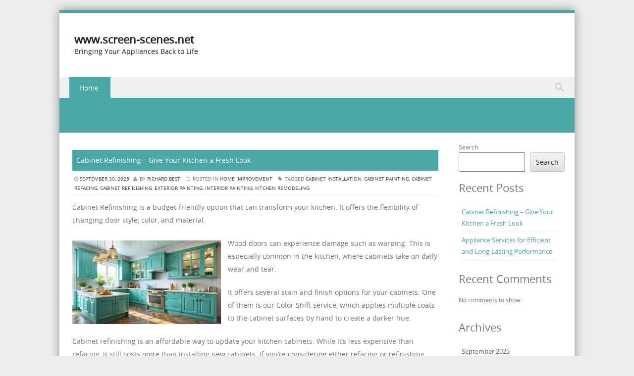

--- FILE ---
content_type: text/html; charset=UTF-8
request_url: https://www.screen-scenes.net/
body_size: 17083
content:
<!DOCTYPE html>
<!--[if IE 8]>
<html id="ie8" lang="en-US">
<![endif]-->
<!--[if !(IE 8) ]><!-->
<html lang="en-US">
<!--<![endif]-->
<head>
<meta charset="UTF-8" />
<meta name="viewport" content="width=device-width" />



<link rel="profile" href="https://gmpg.org/xfn/11" />
<link rel="pingback" href="https://www.screen-scenes.net/xmlrpc.php" />

<!--[if lt IE 9]>
<script src="https://www.screen-scenes.net/wp-content/themes/discovery/js/html5.js" type="text/javascript"></script>
<![endif]-->

<title>www.screen-scenes.net &#8211; Bringing Your Appliances Back to Life</title>
<meta name='robots' content='max-image-preview:large' />
<link rel="alternate" type="application/rss+xml" title="www.screen-scenes.net &raquo; Feed" href="https://www.screen-scenes.net/feed/" />
<style id='wp-img-auto-sizes-contain-inline-css' type='text/css'>
img:is([sizes=auto i],[sizes^="auto," i]){contain-intrinsic-size:3000px 1500px}
/*# sourceURL=wp-img-auto-sizes-contain-inline-css */
</style>
<style id='wp-emoji-styles-inline-css' type='text/css'>

	img.wp-smiley, img.emoji {
		display: inline !important;
		border: none !important;
		box-shadow: none !important;
		height: 1em !important;
		width: 1em !important;
		margin: 0 0.07em !important;
		vertical-align: -0.1em !important;
		background: none !important;
		padding: 0 !important;
	}
/*# sourceURL=wp-emoji-styles-inline-css */
</style>
<style id='wp-block-library-inline-css' type='text/css'>
:root{--wp-block-synced-color:#7a00df;--wp-block-synced-color--rgb:122,0,223;--wp-bound-block-color:var(--wp-block-synced-color);--wp-editor-canvas-background:#ddd;--wp-admin-theme-color:#007cba;--wp-admin-theme-color--rgb:0,124,186;--wp-admin-theme-color-darker-10:#006ba1;--wp-admin-theme-color-darker-10--rgb:0,107,160.5;--wp-admin-theme-color-darker-20:#005a87;--wp-admin-theme-color-darker-20--rgb:0,90,135;--wp-admin-border-width-focus:2px}@media (min-resolution:192dpi){:root{--wp-admin-border-width-focus:1.5px}}.wp-element-button{cursor:pointer}:root .has-very-light-gray-background-color{background-color:#eee}:root .has-very-dark-gray-background-color{background-color:#313131}:root .has-very-light-gray-color{color:#eee}:root .has-very-dark-gray-color{color:#313131}:root .has-vivid-green-cyan-to-vivid-cyan-blue-gradient-background{background:linear-gradient(135deg,#00d084,#0693e3)}:root .has-purple-crush-gradient-background{background:linear-gradient(135deg,#34e2e4,#4721fb 50%,#ab1dfe)}:root .has-hazy-dawn-gradient-background{background:linear-gradient(135deg,#faaca8,#dad0ec)}:root .has-subdued-olive-gradient-background{background:linear-gradient(135deg,#fafae1,#67a671)}:root .has-atomic-cream-gradient-background{background:linear-gradient(135deg,#fdd79a,#004a59)}:root .has-nightshade-gradient-background{background:linear-gradient(135deg,#330968,#31cdcf)}:root .has-midnight-gradient-background{background:linear-gradient(135deg,#020381,#2874fc)}:root{--wp--preset--font-size--normal:16px;--wp--preset--font-size--huge:42px}.has-regular-font-size{font-size:1em}.has-larger-font-size{font-size:2.625em}.has-normal-font-size{font-size:var(--wp--preset--font-size--normal)}.has-huge-font-size{font-size:var(--wp--preset--font-size--huge)}.has-text-align-center{text-align:center}.has-text-align-left{text-align:left}.has-text-align-right{text-align:right}.has-fit-text{white-space:nowrap!important}#end-resizable-editor-section{display:none}.aligncenter{clear:both}.items-justified-left{justify-content:flex-start}.items-justified-center{justify-content:center}.items-justified-right{justify-content:flex-end}.items-justified-space-between{justify-content:space-between}.screen-reader-text{border:0;clip-path:inset(50%);height:1px;margin:-1px;overflow:hidden;padding:0;position:absolute;width:1px;word-wrap:normal!important}.screen-reader-text:focus{background-color:#ddd;clip-path:none;color:#444;display:block;font-size:1em;height:auto;left:5px;line-height:normal;padding:15px 23px 14px;text-decoration:none;top:5px;width:auto;z-index:100000}html :where(.has-border-color){border-style:solid}html :where([style*=border-top-color]){border-top-style:solid}html :where([style*=border-right-color]){border-right-style:solid}html :where([style*=border-bottom-color]){border-bottom-style:solid}html :where([style*=border-left-color]){border-left-style:solid}html :where([style*=border-width]){border-style:solid}html :where([style*=border-top-width]){border-top-style:solid}html :where([style*=border-right-width]){border-right-style:solid}html :where([style*=border-bottom-width]){border-bottom-style:solid}html :where([style*=border-left-width]){border-left-style:solid}html :where(img[class*=wp-image-]){height:auto;max-width:100%}:where(figure){margin:0 0 1em}html :where(.is-position-sticky){--wp-admin--admin-bar--position-offset:var(--wp-admin--admin-bar--height,0px)}@media screen and (max-width:600px){html :where(.is-position-sticky){--wp-admin--admin-bar--position-offset:0px}}

/*# sourceURL=wp-block-library-inline-css */
</style><style id='wp-block-archives-inline-css' type='text/css'>
.wp-block-archives{box-sizing:border-box}.wp-block-archives-dropdown label{display:block}
/*# sourceURL=https://www.screen-scenes.net/wp-includes/blocks/archives/style.min.css */
</style>
<style id='wp-block-categories-inline-css' type='text/css'>
.wp-block-categories{box-sizing:border-box}.wp-block-categories.alignleft{margin-right:2em}.wp-block-categories.alignright{margin-left:2em}.wp-block-categories.wp-block-categories-dropdown.aligncenter{text-align:center}.wp-block-categories .wp-block-categories__label{display:block;width:100%}
/*# sourceURL=https://www.screen-scenes.net/wp-includes/blocks/categories/style.min.css */
</style>
<style id='wp-block-heading-inline-css' type='text/css'>
h1:where(.wp-block-heading).has-background,h2:where(.wp-block-heading).has-background,h3:where(.wp-block-heading).has-background,h4:where(.wp-block-heading).has-background,h5:where(.wp-block-heading).has-background,h6:where(.wp-block-heading).has-background{padding:1.25em 2.375em}h1.has-text-align-left[style*=writing-mode]:where([style*=vertical-lr]),h1.has-text-align-right[style*=writing-mode]:where([style*=vertical-rl]),h2.has-text-align-left[style*=writing-mode]:where([style*=vertical-lr]),h2.has-text-align-right[style*=writing-mode]:where([style*=vertical-rl]),h3.has-text-align-left[style*=writing-mode]:where([style*=vertical-lr]),h3.has-text-align-right[style*=writing-mode]:where([style*=vertical-rl]),h4.has-text-align-left[style*=writing-mode]:where([style*=vertical-lr]),h4.has-text-align-right[style*=writing-mode]:where([style*=vertical-rl]),h5.has-text-align-left[style*=writing-mode]:where([style*=vertical-lr]),h5.has-text-align-right[style*=writing-mode]:where([style*=vertical-rl]),h6.has-text-align-left[style*=writing-mode]:where([style*=vertical-lr]),h6.has-text-align-right[style*=writing-mode]:where([style*=vertical-rl]){rotate:180deg}
/*# sourceURL=https://www.screen-scenes.net/wp-includes/blocks/heading/style.min.css */
</style>
<style id='wp-block-image-inline-css' type='text/css'>
.wp-block-image>a,.wp-block-image>figure>a{display:inline-block}.wp-block-image img{box-sizing:border-box;height:auto;max-width:100%;vertical-align:bottom}@media not (prefers-reduced-motion){.wp-block-image img.hide{visibility:hidden}.wp-block-image img.show{animation:show-content-image .4s}}.wp-block-image[style*=border-radius] img,.wp-block-image[style*=border-radius]>a{border-radius:inherit}.wp-block-image.has-custom-border img{box-sizing:border-box}.wp-block-image.aligncenter{text-align:center}.wp-block-image.alignfull>a,.wp-block-image.alignwide>a{width:100%}.wp-block-image.alignfull img,.wp-block-image.alignwide img{height:auto;width:100%}.wp-block-image .aligncenter,.wp-block-image .alignleft,.wp-block-image .alignright,.wp-block-image.aligncenter,.wp-block-image.alignleft,.wp-block-image.alignright{display:table}.wp-block-image .aligncenter>figcaption,.wp-block-image .alignleft>figcaption,.wp-block-image .alignright>figcaption,.wp-block-image.aligncenter>figcaption,.wp-block-image.alignleft>figcaption,.wp-block-image.alignright>figcaption{caption-side:bottom;display:table-caption}.wp-block-image .alignleft{float:left;margin:.5em 1em .5em 0}.wp-block-image .alignright{float:right;margin:.5em 0 .5em 1em}.wp-block-image .aligncenter{margin-left:auto;margin-right:auto}.wp-block-image :where(figcaption){margin-bottom:1em;margin-top:.5em}.wp-block-image.is-style-circle-mask img{border-radius:9999px}@supports ((-webkit-mask-image:none) or (mask-image:none)) or (-webkit-mask-image:none){.wp-block-image.is-style-circle-mask img{border-radius:0;-webkit-mask-image:url('data:image/svg+xml;utf8,<svg viewBox="0 0 100 100" xmlns="http://www.w3.org/2000/svg"><circle cx="50" cy="50" r="50"/></svg>');mask-image:url('data:image/svg+xml;utf8,<svg viewBox="0 0 100 100" xmlns="http://www.w3.org/2000/svg"><circle cx="50" cy="50" r="50"/></svg>');mask-mode:alpha;-webkit-mask-position:center;mask-position:center;-webkit-mask-repeat:no-repeat;mask-repeat:no-repeat;-webkit-mask-size:contain;mask-size:contain}}:root :where(.wp-block-image.is-style-rounded img,.wp-block-image .is-style-rounded img){border-radius:9999px}.wp-block-image figure{margin:0}.wp-lightbox-container{display:flex;flex-direction:column;position:relative}.wp-lightbox-container img{cursor:zoom-in}.wp-lightbox-container img:hover+button{opacity:1}.wp-lightbox-container button{align-items:center;backdrop-filter:blur(16px) saturate(180%);background-color:#5a5a5a40;border:none;border-radius:4px;cursor:zoom-in;display:flex;height:20px;justify-content:center;opacity:0;padding:0;position:absolute;right:16px;text-align:center;top:16px;width:20px;z-index:100}@media not (prefers-reduced-motion){.wp-lightbox-container button{transition:opacity .2s ease}}.wp-lightbox-container button:focus-visible{outline:3px auto #5a5a5a40;outline:3px auto -webkit-focus-ring-color;outline-offset:3px}.wp-lightbox-container button:hover{cursor:pointer;opacity:1}.wp-lightbox-container button:focus{opacity:1}.wp-lightbox-container button:focus,.wp-lightbox-container button:hover,.wp-lightbox-container button:not(:hover):not(:active):not(.has-background){background-color:#5a5a5a40;border:none}.wp-lightbox-overlay{box-sizing:border-box;cursor:zoom-out;height:100vh;left:0;overflow:hidden;position:fixed;top:0;visibility:hidden;width:100%;z-index:100000}.wp-lightbox-overlay .close-button{align-items:center;cursor:pointer;display:flex;justify-content:center;min-height:40px;min-width:40px;padding:0;position:absolute;right:calc(env(safe-area-inset-right) + 16px);top:calc(env(safe-area-inset-top) + 16px);z-index:5000000}.wp-lightbox-overlay .close-button:focus,.wp-lightbox-overlay .close-button:hover,.wp-lightbox-overlay .close-button:not(:hover):not(:active):not(.has-background){background:none;border:none}.wp-lightbox-overlay .lightbox-image-container{height:var(--wp--lightbox-container-height);left:50%;overflow:hidden;position:absolute;top:50%;transform:translate(-50%,-50%);transform-origin:top left;width:var(--wp--lightbox-container-width);z-index:9999999999}.wp-lightbox-overlay .wp-block-image{align-items:center;box-sizing:border-box;display:flex;height:100%;justify-content:center;margin:0;position:relative;transform-origin:0 0;width:100%;z-index:3000000}.wp-lightbox-overlay .wp-block-image img{height:var(--wp--lightbox-image-height);min-height:var(--wp--lightbox-image-height);min-width:var(--wp--lightbox-image-width);width:var(--wp--lightbox-image-width)}.wp-lightbox-overlay .wp-block-image figcaption{display:none}.wp-lightbox-overlay button{background:none;border:none}.wp-lightbox-overlay .scrim{background-color:#fff;height:100%;opacity:.9;position:absolute;width:100%;z-index:2000000}.wp-lightbox-overlay.active{visibility:visible}@media not (prefers-reduced-motion){.wp-lightbox-overlay.active{animation:turn-on-visibility .25s both}.wp-lightbox-overlay.active img{animation:turn-on-visibility .35s both}.wp-lightbox-overlay.show-closing-animation:not(.active){animation:turn-off-visibility .35s both}.wp-lightbox-overlay.show-closing-animation:not(.active) img{animation:turn-off-visibility .25s both}.wp-lightbox-overlay.zoom.active{animation:none;opacity:1;visibility:visible}.wp-lightbox-overlay.zoom.active .lightbox-image-container{animation:lightbox-zoom-in .4s}.wp-lightbox-overlay.zoom.active .lightbox-image-container img{animation:none}.wp-lightbox-overlay.zoom.active .scrim{animation:turn-on-visibility .4s forwards}.wp-lightbox-overlay.zoom.show-closing-animation:not(.active){animation:none}.wp-lightbox-overlay.zoom.show-closing-animation:not(.active) .lightbox-image-container{animation:lightbox-zoom-out .4s}.wp-lightbox-overlay.zoom.show-closing-animation:not(.active) .lightbox-image-container img{animation:none}.wp-lightbox-overlay.zoom.show-closing-animation:not(.active) .scrim{animation:turn-off-visibility .4s forwards}}@keyframes show-content-image{0%{visibility:hidden}99%{visibility:hidden}to{visibility:visible}}@keyframes turn-on-visibility{0%{opacity:0}to{opacity:1}}@keyframes turn-off-visibility{0%{opacity:1;visibility:visible}99%{opacity:0;visibility:visible}to{opacity:0;visibility:hidden}}@keyframes lightbox-zoom-in{0%{transform:translate(calc((-100vw + var(--wp--lightbox-scrollbar-width))/2 + var(--wp--lightbox-initial-left-position)),calc(-50vh + var(--wp--lightbox-initial-top-position))) scale(var(--wp--lightbox-scale))}to{transform:translate(-50%,-50%) scale(1)}}@keyframes lightbox-zoom-out{0%{transform:translate(-50%,-50%) scale(1);visibility:visible}99%{visibility:visible}to{transform:translate(calc((-100vw + var(--wp--lightbox-scrollbar-width))/2 + var(--wp--lightbox-initial-left-position)),calc(-50vh + var(--wp--lightbox-initial-top-position))) scale(var(--wp--lightbox-scale));visibility:hidden}}
/*# sourceURL=https://www.screen-scenes.net/wp-includes/blocks/image/style.min.css */
</style>
<style id='wp-block-latest-comments-inline-css' type='text/css'>
ol.wp-block-latest-comments{box-sizing:border-box;margin-left:0}:where(.wp-block-latest-comments:not([style*=line-height] .wp-block-latest-comments__comment)){line-height:1.1}:where(.wp-block-latest-comments:not([style*=line-height] .wp-block-latest-comments__comment-excerpt p)){line-height:1.8}.has-dates :where(.wp-block-latest-comments:not([style*=line-height])),.has-excerpts :where(.wp-block-latest-comments:not([style*=line-height])){line-height:1.5}.wp-block-latest-comments .wp-block-latest-comments{padding-left:0}.wp-block-latest-comments__comment{list-style:none;margin-bottom:1em}.has-avatars .wp-block-latest-comments__comment{list-style:none;min-height:2.25em}.has-avatars .wp-block-latest-comments__comment .wp-block-latest-comments__comment-excerpt,.has-avatars .wp-block-latest-comments__comment .wp-block-latest-comments__comment-meta{margin-left:3.25em}.wp-block-latest-comments__comment-excerpt p{font-size:.875em;margin:.36em 0 1.4em}.wp-block-latest-comments__comment-date{display:block;font-size:.75em}.wp-block-latest-comments .avatar,.wp-block-latest-comments__comment-avatar{border-radius:1.5em;display:block;float:left;height:2.5em;margin-right:.75em;width:2.5em}.wp-block-latest-comments[class*=-font-size] a,.wp-block-latest-comments[style*=font-size] a{font-size:inherit}
/*# sourceURL=https://www.screen-scenes.net/wp-includes/blocks/latest-comments/style.min.css */
</style>
<style id='wp-block-latest-posts-inline-css' type='text/css'>
.wp-block-latest-posts{box-sizing:border-box}.wp-block-latest-posts.alignleft{margin-right:2em}.wp-block-latest-posts.alignright{margin-left:2em}.wp-block-latest-posts.wp-block-latest-posts__list{list-style:none}.wp-block-latest-posts.wp-block-latest-posts__list li{clear:both;overflow-wrap:break-word}.wp-block-latest-posts.is-grid{display:flex;flex-wrap:wrap}.wp-block-latest-posts.is-grid li{margin:0 1.25em 1.25em 0;width:100%}@media (min-width:600px){.wp-block-latest-posts.columns-2 li{width:calc(50% - .625em)}.wp-block-latest-posts.columns-2 li:nth-child(2n){margin-right:0}.wp-block-latest-posts.columns-3 li{width:calc(33.33333% - .83333em)}.wp-block-latest-posts.columns-3 li:nth-child(3n){margin-right:0}.wp-block-latest-posts.columns-4 li{width:calc(25% - .9375em)}.wp-block-latest-posts.columns-4 li:nth-child(4n){margin-right:0}.wp-block-latest-posts.columns-5 li{width:calc(20% - 1em)}.wp-block-latest-posts.columns-5 li:nth-child(5n){margin-right:0}.wp-block-latest-posts.columns-6 li{width:calc(16.66667% - 1.04167em)}.wp-block-latest-posts.columns-6 li:nth-child(6n){margin-right:0}}:root :where(.wp-block-latest-posts.is-grid){padding:0}:root :where(.wp-block-latest-posts.wp-block-latest-posts__list){padding-left:0}.wp-block-latest-posts__post-author,.wp-block-latest-posts__post-date{display:block;font-size:.8125em}.wp-block-latest-posts__post-excerpt,.wp-block-latest-posts__post-full-content{margin-bottom:1em;margin-top:.5em}.wp-block-latest-posts__featured-image a{display:inline-block}.wp-block-latest-posts__featured-image img{height:auto;max-width:100%;width:auto}.wp-block-latest-posts__featured-image.alignleft{float:left;margin-right:1em}.wp-block-latest-posts__featured-image.alignright{float:right;margin-left:1em}.wp-block-latest-posts__featured-image.aligncenter{margin-bottom:1em;text-align:center}
/*# sourceURL=https://www.screen-scenes.net/wp-includes/blocks/latest-posts/style.min.css */
</style>
<style id='wp-block-list-inline-css' type='text/css'>
ol,ul{box-sizing:border-box}:root :where(.wp-block-list.has-background){padding:1.25em 2.375em}
/*# sourceURL=https://www.screen-scenes.net/wp-includes/blocks/list/style.min.css */
</style>
<style id='wp-block-search-inline-css' type='text/css'>
.wp-block-search__button{margin-left:10px;word-break:normal}.wp-block-search__button.has-icon{line-height:0}.wp-block-search__button svg{height:1.25em;min-height:24px;min-width:24px;width:1.25em;fill:currentColor;vertical-align:text-bottom}:where(.wp-block-search__button){border:1px solid #ccc;padding:6px 10px}.wp-block-search__inside-wrapper{display:flex;flex:auto;flex-wrap:nowrap;max-width:100%}.wp-block-search__label{width:100%}.wp-block-search.wp-block-search__button-only .wp-block-search__button{box-sizing:border-box;display:flex;flex-shrink:0;justify-content:center;margin-left:0;max-width:100%}.wp-block-search.wp-block-search__button-only .wp-block-search__inside-wrapper{min-width:0!important;transition-property:width}.wp-block-search.wp-block-search__button-only .wp-block-search__input{flex-basis:100%;transition-duration:.3s}.wp-block-search.wp-block-search__button-only.wp-block-search__searchfield-hidden,.wp-block-search.wp-block-search__button-only.wp-block-search__searchfield-hidden .wp-block-search__inside-wrapper{overflow:hidden}.wp-block-search.wp-block-search__button-only.wp-block-search__searchfield-hidden .wp-block-search__input{border-left-width:0!important;border-right-width:0!important;flex-basis:0;flex-grow:0;margin:0;min-width:0!important;padding-left:0!important;padding-right:0!important;width:0!important}:where(.wp-block-search__input){appearance:none;border:1px solid #949494;flex-grow:1;font-family:inherit;font-size:inherit;font-style:inherit;font-weight:inherit;letter-spacing:inherit;line-height:inherit;margin-left:0;margin-right:0;min-width:3rem;padding:8px;text-decoration:unset!important;text-transform:inherit}:where(.wp-block-search__button-inside .wp-block-search__inside-wrapper){background-color:#fff;border:1px solid #949494;box-sizing:border-box;padding:4px}:where(.wp-block-search__button-inside .wp-block-search__inside-wrapper) .wp-block-search__input{border:none;border-radius:0;padding:0 4px}:where(.wp-block-search__button-inside .wp-block-search__inside-wrapper) .wp-block-search__input:focus{outline:none}:where(.wp-block-search__button-inside .wp-block-search__inside-wrapper) :where(.wp-block-search__button){padding:4px 8px}.wp-block-search.aligncenter .wp-block-search__inside-wrapper{margin:auto}.wp-block[data-align=right] .wp-block-search.wp-block-search__button-only .wp-block-search__inside-wrapper{float:right}
/*# sourceURL=https://www.screen-scenes.net/wp-includes/blocks/search/style.min.css */
</style>
<style id='wp-block-group-inline-css' type='text/css'>
.wp-block-group{box-sizing:border-box}:where(.wp-block-group.wp-block-group-is-layout-constrained){position:relative}
/*# sourceURL=https://www.screen-scenes.net/wp-includes/blocks/group/style.min.css */
</style>
<style id='wp-block-paragraph-inline-css' type='text/css'>
.is-small-text{font-size:.875em}.is-regular-text{font-size:1em}.is-large-text{font-size:2.25em}.is-larger-text{font-size:3em}.has-drop-cap:not(:focus):first-letter{float:left;font-size:8.4em;font-style:normal;font-weight:100;line-height:.68;margin:.05em .1em 0 0;text-transform:uppercase}body.rtl .has-drop-cap:not(:focus):first-letter{float:none;margin-left:.1em}p.has-drop-cap.has-background{overflow:hidden}:root :where(p.has-background){padding:1.25em 2.375em}:where(p.has-text-color:not(.has-link-color)) a{color:inherit}p.has-text-align-left[style*="writing-mode:vertical-lr"],p.has-text-align-right[style*="writing-mode:vertical-rl"]{rotate:180deg}
/*# sourceURL=https://www.screen-scenes.net/wp-includes/blocks/paragraph/style.min.css */
</style>
<style id='global-styles-inline-css' type='text/css'>
:root{--wp--preset--aspect-ratio--square: 1;--wp--preset--aspect-ratio--4-3: 4/3;--wp--preset--aspect-ratio--3-4: 3/4;--wp--preset--aspect-ratio--3-2: 3/2;--wp--preset--aspect-ratio--2-3: 2/3;--wp--preset--aspect-ratio--16-9: 16/9;--wp--preset--aspect-ratio--9-16: 9/16;--wp--preset--color--black: #000000;--wp--preset--color--cyan-bluish-gray: #abb8c3;--wp--preset--color--white: #ffffff;--wp--preset--color--pale-pink: #f78da7;--wp--preset--color--vivid-red: #cf2e2e;--wp--preset--color--luminous-vivid-orange: #ff6900;--wp--preset--color--luminous-vivid-amber: #fcb900;--wp--preset--color--light-green-cyan: #7bdcb5;--wp--preset--color--vivid-green-cyan: #00d084;--wp--preset--color--pale-cyan-blue: #8ed1fc;--wp--preset--color--vivid-cyan-blue: #0693e3;--wp--preset--color--vivid-purple: #9b51e0;--wp--preset--gradient--vivid-cyan-blue-to-vivid-purple: linear-gradient(135deg,rgb(6,147,227) 0%,rgb(155,81,224) 100%);--wp--preset--gradient--light-green-cyan-to-vivid-green-cyan: linear-gradient(135deg,rgb(122,220,180) 0%,rgb(0,208,130) 100%);--wp--preset--gradient--luminous-vivid-amber-to-luminous-vivid-orange: linear-gradient(135deg,rgb(252,185,0) 0%,rgb(255,105,0) 100%);--wp--preset--gradient--luminous-vivid-orange-to-vivid-red: linear-gradient(135deg,rgb(255,105,0) 0%,rgb(207,46,46) 100%);--wp--preset--gradient--very-light-gray-to-cyan-bluish-gray: linear-gradient(135deg,rgb(238,238,238) 0%,rgb(169,184,195) 100%);--wp--preset--gradient--cool-to-warm-spectrum: linear-gradient(135deg,rgb(74,234,220) 0%,rgb(151,120,209) 20%,rgb(207,42,186) 40%,rgb(238,44,130) 60%,rgb(251,105,98) 80%,rgb(254,248,76) 100%);--wp--preset--gradient--blush-light-purple: linear-gradient(135deg,rgb(255,206,236) 0%,rgb(152,150,240) 100%);--wp--preset--gradient--blush-bordeaux: linear-gradient(135deg,rgb(254,205,165) 0%,rgb(254,45,45) 50%,rgb(107,0,62) 100%);--wp--preset--gradient--luminous-dusk: linear-gradient(135deg,rgb(255,203,112) 0%,rgb(199,81,192) 50%,rgb(65,88,208) 100%);--wp--preset--gradient--pale-ocean: linear-gradient(135deg,rgb(255,245,203) 0%,rgb(182,227,212) 50%,rgb(51,167,181) 100%);--wp--preset--gradient--electric-grass: linear-gradient(135deg,rgb(202,248,128) 0%,rgb(113,206,126) 100%);--wp--preset--gradient--midnight: linear-gradient(135deg,rgb(2,3,129) 0%,rgb(40,116,252) 100%);--wp--preset--font-size--small: 13px;--wp--preset--font-size--medium: 20px;--wp--preset--font-size--large: 36px;--wp--preset--font-size--x-large: 42px;--wp--preset--spacing--20: 0.44rem;--wp--preset--spacing--30: 0.67rem;--wp--preset--spacing--40: 1rem;--wp--preset--spacing--50: 1.5rem;--wp--preset--spacing--60: 2.25rem;--wp--preset--spacing--70: 3.38rem;--wp--preset--spacing--80: 5.06rem;--wp--preset--shadow--natural: 6px 6px 9px rgba(0, 0, 0, 0.2);--wp--preset--shadow--deep: 12px 12px 50px rgba(0, 0, 0, 0.4);--wp--preset--shadow--sharp: 6px 6px 0px rgba(0, 0, 0, 0.2);--wp--preset--shadow--outlined: 6px 6px 0px -3px rgb(255, 255, 255), 6px 6px rgb(0, 0, 0);--wp--preset--shadow--crisp: 6px 6px 0px rgb(0, 0, 0);}:where(.is-layout-flex){gap: 0.5em;}:where(.is-layout-grid){gap: 0.5em;}body .is-layout-flex{display: flex;}.is-layout-flex{flex-wrap: wrap;align-items: center;}.is-layout-flex > :is(*, div){margin: 0;}body .is-layout-grid{display: grid;}.is-layout-grid > :is(*, div){margin: 0;}:where(.wp-block-columns.is-layout-flex){gap: 2em;}:where(.wp-block-columns.is-layout-grid){gap: 2em;}:where(.wp-block-post-template.is-layout-flex){gap: 1.25em;}:where(.wp-block-post-template.is-layout-grid){gap: 1.25em;}.has-black-color{color: var(--wp--preset--color--black) !important;}.has-cyan-bluish-gray-color{color: var(--wp--preset--color--cyan-bluish-gray) !important;}.has-white-color{color: var(--wp--preset--color--white) !important;}.has-pale-pink-color{color: var(--wp--preset--color--pale-pink) !important;}.has-vivid-red-color{color: var(--wp--preset--color--vivid-red) !important;}.has-luminous-vivid-orange-color{color: var(--wp--preset--color--luminous-vivid-orange) !important;}.has-luminous-vivid-amber-color{color: var(--wp--preset--color--luminous-vivid-amber) !important;}.has-light-green-cyan-color{color: var(--wp--preset--color--light-green-cyan) !important;}.has-vivid-green-cyan-color{color: var(--wp--preset--color--vivid-green-cyan) !important;}.has-pale-cyan-blue-color{color: var(--wp--preset--color--pale-cyan-blue) !important;}.has-vivid-cyan-blue-color{color: var(--wp--preset--color--vivid-cyan-blue) !important;}.has-vivid-purple-color{color: var(--wp--preset--color--vivid-purple) !important;}.has-black-background-color{background-color: var(--wp--preset--color--black) !important;}.has-cyan-bluish-gray-background-color{background-color: var(--wp--preset--color--cyan-bluish-gray) !important;}.has-white-background-color{background-color: var(--wp--preset--color--white) !important;}.has-pale-pink-background-color{background-color: var(--wp--preset--color--pale-pink) !important;}.has-vivid-red-background-color{background-color: var(--wp--preset--color--vivid-red) !important;}.has-luminous-vivid-orange-background-color{background-color: var(--wp--preset--color--luminous-vivid-orange) !important;}.has-luminous-vivid-amber-background-color{background-color: var(--wp--preset--color--luminous-vivid-amber) !important;}.has-light-green-cyan-background-color{background-color: var(--wp--preset--color--light-green-cyan) !important;}.has-vivid-green-cyan-background-color{background-color: var(--wp--preset--color--vivid-green-cyan) !important;}.has-pale-cyan-blue-background-color{background-color: var(--wp--preset--color--pale-cyan-blue) !important;}.has-vivid-cyan-blue-background-color{background-color: var(--wp--preset--color--vivid-cyan-blue) !important;}.has-vivid-purple-background-color{background-color: var(--wp--preset--color--vivid-purple) !important;}.has-black-border-color{border-color: var(--wp--preset--color--black) !important;}.has-cyan-bluish-gray-border-color{border-color: var(--wp--preset--color--cyan-bluish-gray) !important;}.has-white-border-color{border-color: var(--wp--preset--color--white) !important;}.has-pale-pink-border-color{border-color: var(--wp--preset--color--pale-pink) !important;}.has-vivid-red-border-color{border-color: var(--wp--preset--color--vivid-red) !important;}.has-luminous-vivid-orange-border-color{border-color: var(--wp--preset--color--luminous-vivid-orange) !important;}.has-luminous-vivid-amber-border-color{border-color: var(--wp--preset--color--luminous-vivid-amber) !important;}.has-light-green-cyan-border-color{border-color: var(--wp--preset--color--light-green-cyan) !important;}.has-vivid-green-cyan-border-color{border-color: var(--wp--preset--color--vivid-green-cyan) !important;}.has-pale-cyan-blue-border-color{border-color: var(--wp--preset--color--pale-cyan-blue) !important;}.has-vivid-cyan-blue-border-color{border-color: var(--wp--preset--color--vivid-cyan-blue) !important;}.has-vivid-purple-border-color{border-color: var(--wp--preset--color--vivid-purple) !important;}.has-vivid-cyan-blue-to-vivid-purple-gradient-background{background: var(--wp--preset--gradient--vivid-cyan-blue-to-vivid-purple) !important;}.has-light-green-cyan-to-vivid-green-cyan-gradient-background{background: var(--wp--preset--gradient--light-green-cyan-to-vivid-green-cyan) !important;}.has-luminous-vivid-amber-to-luminous-vivid-orange-gradient-background{background: var(--wp--preset--gradient--luminous-vivid-amber-to-luminous-vivid-orange) !important;}.has-luminous-vivid-orange-to-vivid-red-gradient-background{background: var(--wp--preset--gradient--luminous-vivid-orange-to-vivid-red) !important;}.has-very-light-gray-to-cyan-bluish-gray-gradient-background{background: var(--wp--preset--gradient--very-light-gray-to-cyan-bluish-gray) !important;}.has-cool-to-warm-spectrum-gradient-background{background: var(--wp--preset--gradient--cool-to-warm-spectrum) !important;}.has-blush-light-purple-gradient-background{background: var(--wp--preset--gradient--blush-light-purple) !important;}.has-blush-bordeaux-gradient-background{background: var(--wp--preset--gradient--blush-bordeaux) !important;}.has-luminous-dusk-gradient-background{background: var(--wp--preset--gradient--luminous-dusk) !important;}.has-pale-ocean-gradient-background{background: var(--wp--preset--gradient--pale-ocean) !important;}.has-electric-grass-gradient-background{background: var(--wp--preset--gradient--electric-grass) !important;}.has-midnight-gradient-background{background: var(--wp--preset--gradient--midnight) !important;}.has-small-font-size{font-size: var(--wp--preset--font-size--small) !important;}.has-medium-font-size{font-size: var(--wp--preset--font-size--medium) !important;}.has-large-font-size{font-size: var(--wp--preset--font-size--large) !important;}.has-x-large-font-size{font-size: var(--wp--preset--font-size--x-large) !important;}
/*# sourceURL=global-styles-inline-css */
</style>

<style id='classic-theme-styles-inline-css' type='text/css'>
/*! This file is auto-generated */
.wp-block-button__link{color:#fff;background-color:#32373c;border-radius:9999px;box-shadow:none;text-decoration:none;padding:calc(.667em + 2px) calc(1.333em + 2px);font-size:1.125em}.wp-block-file__button{background:#32373c;color:#fff;text-decoration:none}
/*# sourceURL=/wp-includes/css/classic-themes.min.css */
</style>
<link rel='stylesheet' id='style-css' href='https://www.screen-scenes.net/wp-content/themes/discovery/style.css?ver=2.5' type='text/css' media='all' />
<link rel='stylesheet' id='font-awesome-css' href='https://www.screen-scenes.net/wp-content/themes/discovery/css/font-awesome.min.css?ver=2.5' type='text/css' media='all' />
<link rel='stylesheet' id='animate-css' href='https://www.screen-scenes.net/wp-content/themes/discovery/css/animate.min.css?ver=2.5' type='text/css' media='all' />
<link rel='stylesheet' id='flexslider-css' href='https://www.screen-scenes.net/wp-content/themes/discovery/js/flexslider.css?ver=2.5' type='text/css' media='all' />
<script type="text/javascript" src="https://www.screen-scenes.net/wp-includes/js/jquery/jquery.min.js?ver=3.7.1" id="jquery-core-js"></script>
<script type="text/javascript" src="https://www.screen-scenes.net/wp-includes/js/jquery/jquery-migrate.min.js?ver=3.4.1" id="jquery-migrate-js"></script>
<script type="text/javascript" src="https://www.screen-scenes.net/wp-content/themes/discovery/js/keyboard-image-navigation.js?ver=2.5" id="keyboard-image-navigation-js"></script>
<script type="text/javascript" src="https://www.screen-scenes.net/wp-content/themes/discovery/js/Inview.js?ver=6.9" id="inview-js"></script>
<script type="text/javascript" src="https://www.screen-scenes.net/wp-content/themes/discovery/js/animate.js?ver=6.9" id="theme-js-js"></script>
<script type="text/javascript" src="https://www.screen-scenes.net/wp-content/themes/discovery/js/jquery.flexslider-min.js?ver=6.9" id="flexslider-js"></script>
<script type="text/javascript" src="https://www.screen-scenes.net/wp-content/themes/discovery/js/flexslider-init.js?ver=6.9" id="flexslider-init-js"></script>
<link rel="https://api.w.org/" href="https://www.screen-scenes.net/wp-json/" /><link rel="EditURI" type="application/rsd+xml" title="RSD" href="https://www.screen-scenes.net/xmlrpc.php?rsd" />
<meta name="generator" content="WordPress 6.9" />
		
	<link rel="stylesheet" class="test" href="https://www.screen-scenes.net/wp-content/themes/discovery/css/turquoise.css" type="text/css" media="screen">
	<style type="text/css">
			.site-title a,
		.site-description {
			color: #222 !important;
		}
		</style>
	</head>

<body class="home blog wp-theme-discovery group-blog">
	<div id="wrap">
		<div id="page" class="hfeed site">

			
		    <div id="masthead-wrap">

			    <div id="topbar_container">
				    <div class="topbar">
					    <div class='topbar_content_left'></div>				    	<div class="topbar_content_right">	<ul class="social-media">
		
		
		
		
	</ul><!-- #social-icons-->
</div>
				    </div>
			    </div>

				<header id="masthead" class="site-header header_container" role="banner">

					
						<div class="site-introduction">
							<h1 class="site-title"><a href="https://www.screen-scenes.net/" title="www.screen-scenes.net" rel="home">www.screen-scenes.net</a></h1>
							<p class="site-description">Bringing Your Appliances Back to Life</p> 
						</div>

					
					<nav role="navigation" class="site-navigation main-navigation">

						<h1 class="assistive-text"><a href="#" title="Navigation Toggle">Menu</a></h1>

						<div class="assistive-text skip-link">
							<a href="#content" title="Skip to content">Skip to content</a>
						</div>

						<div class="menu"><ul>
<li class="current_page_item"><a href="https://www.screen-scenes.net/">Home</a></li></ul></div>
						
						<form role="search" method="get" class="search-form" action="https://www.screen-scenes.net/">

							<label>
								<span class="screen-reader-text">Search for:</span>
								<input type="search" class="search-field" placeholder="Search..." value="" name="s" title="Search for:" />
							</label>

							<input type="submit" class="search-submit" value="Search" />

						</form>

					</nav><!-- .site-navigation .main-navigation -->

				</header><!-- #masthead .site-header -->

			</div><!-- #masthead-wrap -->

		    <div class="header-image">
							</div>
			
			<div id="main" class="site-main">		<header class="entry-header">
                    <h1 class="page-title"></h1><span class="breadcrumbs"></span>
        </header><!-- .entry-header -->
		<div id="primary_wrap">
		<div id="primary" class="content-area">
			<div id="content" class="site-content" role="main">
                
			
								
					
<article id="post-15" class="post-15 post type-post status-publish format-standard hentry category-home-improvement tag-cabinet-installation tag-cabinet-painting tag-cabinet-refacing tag-cabinet-refinishing tag-exterior-painting tag-interior-painting tag-kitchen-remodeling">
	 <div class="blog-image">
				    </div>
	<header class="entry-header">
		<h1 class="entry-title"><a href="https://www.screen-scenes.net/cabinet-refinishing-give-your-kitchen-a-fresh-look/" title="Permalink to Cabinet Refinishing &#8211; Give Your Kitchen a Fresh Look" rel="bookmark">Cabinet Refinishing &#8211; Give Your Kitchen a Fresh Look</a></h1>

				<div class="entry-meta">
			 <a href="https://www.screen-scenes.net/cabinet-refinishing-give-your-kitchen-a-fresh-look/" title="8:22 pm" rel="bookmark"><time class="entry-date" datetime="2025-09-30T20:22:45-07:00" pubdate>September 30, 2025</time></a><span class="byline"> by <span class="author vcard"><a class="url fn n" href="https://www.screen-scenes.net/author/richard-best/" title="View all posts by Richard Best" rel="author">Richard Best</a></span></span>         						<span class="cat-links">
				Posted in <a href="https://www.screen-scenes.net/category/home-improvement/" rel="category tag">Home Improvement</a>			</span>
			
						
			<span class="tag-links">
				Tagged <a href="https://www.screen-scenes.net/tag/cabinet-installation/" rel="tag">cabinet installation</a>, <a href="https://www.screen-scenes.net/tag/cabinet-painting/" rel="tag">cabinet painting</a>, <a href="https://www.screen-scenes.net/tag/cabinet-refacing/" rel="tag">cabinet refacing</a>, <a href="https://www.screen-scenes.net/tag/cabinet-refinishing/" rel="tag">cabinet refinishing</a>, <a href="https://www.screen-scenes.net/tag/exterior-painting/" rel="tag">exterior painting</a>, <a href="https://www.screen-scenes.net/tag/interior-painting/" rel="tag">interior painting</a>, <a href="https://www.screen-scenes.net/tag/kitchen-remodeling/" rel="tag">kitchen remodeling</a>			</span>
					
		
				</div><!-- .entry-meta -->
			</header><!-- .entry-header -->

		<div class="entry-content">
		
<p>Cabinet Refinishing is a budget-friendly option that can transform your kitchen. It offers the flexibility of changing door style, color, and material.</p>


<div class="wp-block-image">
<figure class="alignleft size-medium"><img fetchpriority="high" decoding="async" width="300" height="169" src="https://www.screen-scenes.net/wp-content/uploads/2025/09/Cabinet-Refinishing9-300x169.jpg" alt="Cabinet Refinishing" class="wp-image-16" srcset="https://www.screen-scenes.net/wp-content/uploads/2025/09/Cabinet-Refinishing9-300x169.jpg 300w, https://www.screen-scenes.net/wp-content/uploads/2025/09/Cabinet-Refinishing9-2x1.jpg 2w, https://www.screen-scenes.net/wp-content/uploads/2025/09/Cabinet-Refinishing9.jpg 426w" sizes="(max-width: 300px) 100vw, 300px" /></figure>
</div>


<p>Wood doors can experience damage such as warping. This is especially common in the kitchen, where cabinets take on daily wear and tear.</p>



<p>It offers several stain and finish options for your cabinets. One of them is our Color Shift service, which applies multiple coats to the cabinet surfaces by hand to create a darker hue.</p>



<p>Cabinet refinishing is an affordable way to update your kitchen cabinets. While it’s less expensive than refacing, it still costs more than installing new cabinets. If you’re considering either refacing or refinishing your cabinets, it’s important to understand the time commitment involved. Both options require the cabinetry to be disassembled, cleaned, sanded, and painted or stained. The process can take up to a week, depending on the size of your cabinets and the number of coats required. It is also important to allow the paint to dry completely before reassembling your cabinets.</p>



<p>The cost of refinishing your cabinets will depend on the type of finish you choose and the extent of your renovation. For example, changing the color of your cabinets will increase the amount of labor needed to remove the existing stain and apply the new color. You may also need to reseal the wood to protect it from water damage.</p>



<p>If you hire a professional to refinish your cabinets, the cost will be higher but the work will go faster. This is because a pro team has the tools, products, and experience to do the job quickly and efficiently. They will also ensure that your cabinets look flawless. They can help you plan your project to minimize downtime and get the best return on investment.</p>



<p>Refacing your cabinets involves replacing the cabinet doors, drawer fronts, and exposed frames with a new material. This can be wood, vinyl, or a laminate. Refacing can cost up to twice as much as refinishing, but it can add significant value to your home.</p>



<p>Cabinet refacing is the most costly option, but it offers the greatest impact on your home’s overall appearance. It’s a great choice for kitchens that have outdated finishes or that are cluttered with mismatched hardware and cabinetry. It also works well for older homes that have solid-core cabinet boxes.</p>



<p>Refacing is a more time-consuming and complicated process than refinishing. Refacing requires the removal of cabinet doors, hinges, and handles, as well as a thorough cleaning and sanding. It can also involve removing the drawer fronts and side panels, and re-attaching them to the cabinet boxes. Refacing is also more expensive than refinishing because it requires additional materials, such as a new cabinet box skin.</p>



<h2 class="wp-block-heading">Time</h2>



<p>Cabinet refinishing takes more time than installing new cabinets, but the results are well worth the effort. It’s essential to prepare the space, make sure everything is ready for painting, and choose the right paint color. A professional can help you choose a paint color that’s timeless and will look good with your countertops and appliances.</p>



<p>The preparation phase involves sanding, priming, and cleaning the surface of your cabinets. It’s also important to properly label and organize hardware before reassembling the pieces. This can save time and prevent mistakes during reassembly. It’s also important to make sure the paint is fully cured before reattaching doors and hardware. This will ensure a smooth and long-lasting finish.</p>



<p>A cabinet refinishing project can take anywhere from a few days to a few weeks, depending on the size of your kitchen and the complexity of the job. During this time, you’ll need to clear out your cabinets and protect your countertops and appliances with coverings. You’ll also want to arrange for a temporary kitchen space, if necessary. The final step is to reattach the doors and hardware, following the labels you made during disassembly.</p>



<p>Refacing is a more comprehensive process than refinishing, but it can be completed in a shorter time frame. It includes assessing the condition of your existing cabinets, removing the old components, and preparing the cabinet boxes for the new veneer. Once the cabinet boxes are in good condition, craftsmen can install new doors and drawer fronts to give your home a fresh look.</p>



<p>Refacing can be a great option for homeowners who are looking for an affordable way to update their kitchens. It’s also a faster and more cost-effective alternative to replacing the entire cabinet. However, you should be aware that refacing isn’t as durable as a solid wood cabinet or even traditional stain, and it’s a good idea to consult with a cabinet professional before making any decisions. They can provide you with color swatches and examples of finished projects to help you choose the perfect shade for your kitchen. In addition, they can advise you on different finishes that are suitable for your specific needs and lifestyle.</p>



<h2 class="wp-block-heading">Durability</h2>



<p>Refinishing extends the life of your cabinets and helps to protect them from damage caused by everyday wear and tear. High-quality refinishing products are made to last up to 15 years. This durability provides a significant advantage over the lifespan of cabinet replacement, which can last up to 20 to 30 years.</p>



<p>Cabinet refinishing is also an environmentally conscious choice. The process requires fewer resources and produces fewer pollutants than new construction, making it an ideal alternative to replacing existing cabinets. Additionally, refinishing reduces the amount of waste that is sent to landfills.</p>



<p>Professionals use advanced tools and equipment, including sprayers and sanders, to create a smooth coat that minimizes brush marks and provides a factory-like finish. In addition, they use sealants and adhesives to protect the wood from moisture and damage. This enhances the longevity of the refinishing job and ensures that your cabinets look beautiful for many years to come.</p>



<h4 class="wp-block-heading">Cabinet Refinishing Is a Quick and Easy Option</h4>



<p>Choosing cabinet refinishing is a simple, cost-effective way to update your home’s interior. The process is less invasive than a complete remodel and can be completed in a few days. It is important to choose a qualified, experienced professional with a solid reputation. This will ensure that your project is completed on time and within budget.</p>



<p>Refinishing is a great option for homes with solid, structurally sound cabinets that simply need an aesthetic update. However, it is not an appropriate solution for poor-quality cabinets or those that require extensive repairs. Refinishing can damage the surface of these cabinets, and may not be an option for materials like laminate or thermofoil.</p>



<p>If you’re considering cabinet refinishing, it is important to choose the right contractor. Look for one with a strong reputation and excellent customer service, and be sure to ask for before-and-after photos of past projects. This will help you determine whether the contractor is capable of providing the results you’re looking for.</p>



<p>Professional cabinet refinishing can significantly enhance your home’s interior and increase its value. The condition of your kitchen cabinets can have a profound impact on the overall appearance and appeal of your home, so it’s important to choose a reputable company that will provide quality work that stands the test of time.</p>



<h2 class="wp-block-heading">Safety</h2>



<p>Cabinet Refinishing is a cost-effective way to give your kitchen a fresh new look. However, it’s important to follow proper safety measures while performing the work. This includes wearing rubber gloves and eye protection, and ensuring that the work area is well-ventilated. It’s also a good idea to open windows and use exhaust fans to reduce exposure to harmful chemicals. You can also choose finishes that are low in volatile organic compounds (VOC) for additional environmental benefits.</p>



<p>The first step in cabinet refinishing is to clean and degrease the cabinets. This will help to ensure a smooth finish and protect the wood from moisture damage. Then, the surface will be sanded to remove any blemishes and imperfections. Once the cabinets are sanded, they will be prepped for painting. This process is usually faster and easier than refacing, but it can still be time-consuming.</p>



<p>When you’re ready to apply the finish, it’s important to take your time and consult product guidelines. This will help to prevent mistakes that can diminish the stunning results you’re hoping for. It’s also a good idea</p>



<p>to test the color on an inconspicuous part of your cabinet before applying it to the whole surface. If you’re not satisfied with the result, it’s a good idea to try another coat or stain. Be sure to allow enough time for the final product to dry before handling or using your cabinets.</p>



<p>Over time, your cabinets will fade, even if they are painted. This is especially true if they are exposed to direct sunlight on a regular basis. A fresh repaint will restore their beauty and increase their durability. In addition, a high-quality finish can improve the cabinets’ resistance to scratches, dents, and wear and tear.</p>



<p>The refinishing process is also less expensive and environmentally friendly than cabinet refacing. It also doesn’t require the removal of your existing hardware, hinges, and handles. Refacing, on the other hand, requires removing these items and replacing them with new ones. Refacing can be a costly project that is best left to professionals.</p>
			</div><!-- .entry-content -->
	
</article><!-- #post-15 -->

				
					
<article id="post-8" class="post-8 post type-post status-publish format-standard hentry category-uncategorized">
	 <div class="blog-image">
				    </div>
	<header class="entry-header">
		<h1 class="entry-title"><a href="https://www.screen-scenes.net/appliance-services-for-efficient-and-long-lasting-performance/" title="Permalink to Appliance Services for Efficient and Long-Lasting Performance" rel="bookmark">Appliance Services for Efficient and Long-Lasting Performance</a></h1>

				<div class="entry-meta">
			 <a href="https://www.screen-scenes.net/appliance-services-for-efficient-and-long-lasting-performance/" title="7:22 am" rel="bookmark"><time class="entry-date" datetime="2025-08-23T07:22:39-07:00" pubdate>August 23, 2025</time></a><span class="byline"> by <span class="author vcard"><a class="url fn n" href="https://www.screen-scenes.net/author/siteadmin/" title="View all posts by siteadmin" rel="author">siteadmin</a></span></span>         						<span class="cat-links">
				Posted in <a href="https://www.screen-scenes.net/category/uncategorized/" rel="category tag">Uncategorized</a>			</span>
			
					
		
				</div><!-- .entry-meta -->
			</header><!-- .entry-header -->

		<div class="entry-content">
		
<p>In modern households and businesses, appliances play an essential role in daily life. From refrigerators that keep food fresh to washing machines that save time, these devices contribute to comfort, convenience, and efficiency. However, like any investment, appliances require proper care to deliver long-lasting performance. This is where professional appliance services become invaluable. Regular maintenance, timely repairs, and expert advice ensure appliances remain efficient, safe, and reliable for years to come.</p>


<div class="wp-block-image">
<figure class="alignleft size-medium"><img decoding="async" width="300" height="200" src="https://www.screen-scenes.net/wp-content/uploads/2025/08/appliance-repair-300x200.jpg" alt="appliances" class="wp-image-9" srcset="https://www.screen-scenes.net/wp-content/uploads/2025/08/appliance-repair-300x200.jpg 300w, https://www.screen-scenes.net/wp-content/uploads/2025/08/appliance-repair-2x1.jpg 2w, https://www.screen-scenes.net/wp-content/uploads/2025/08/appliance-repair.jpg 360w" sizes="(max-width: 300px) 100vw, 300px" /></figure>
</div>


<h2 class="wp-block-heading">The Importance of Appliance Care</h2>



<p>Appliances are designed to make life easier, but their efficiency and longevity depend heavily on how they are maintained. Ignoring small issues or delaying service can lead to major breakdowns, costly repairs, or even premature replacement.</p>



<p>Proper care ensures:</p>



<ul class="wp-block-list">
<li><strong>Energy efficiency</strong>, reducing electricity and water bills.</li>



<li><strong>Consistent performance</strong>, ensuring tasks are completed smoothly.</li>



<li><strong>Safety</strong>, by preventing hazards like electrical faults or gas leaks.</li>



<li><strong>Extended lifespan</strong>, protecting the investment made in quality appliances.</li>
</ul>



<p>Professional services help owners identify potential problems early, saving time, money, and stress in the long run.</p>



<h2 class="wp-block-heading">Regular Maintenance for Peak Performance</h2>



<p>Routine maintenance is one of the most effective ways to keep appliances operating at their best. Just like cars require regular servicing, appliances also benefit from periodic check-ups.</p>



<h3 class="wp-block-heading">Common maintenance tasks include:</h3>



<ul class="wp-block-list">
<li>Cleaning filters and vents to prevent blockages and improve airflow.</li>



<li>Inspecting seals, hoses, and connections to avoid leaks.</li>



<li>Lubricating moving parts to reduce wear and tear.</li>



<li>Checking electrical components for safety and functionality.</li>
</ul>



<p>Regular attention not only improves efficiency but also reduces the risk of unexpected breakdowns that can disrupt daily routines.</p>



<h2 class="wp-block-heading">Timely Repairs to Prevent Bigger Problems</h2>



<p>Even with careful use, appliances can experience issues over time. Strange noises, leaks, or reduced performance often indicate problems that require professional attention. Ignoring these warning signs can lead to more severe damage.</p>



<p>Timely repairs ensure:</p>



<ul class="wp-block-list">
<li>Problems are fixed before they escalate.</li>



<li>Appliances continue to function safely.</li>



<li>Costs remain manageable, avoiding the expense of full replacement.</li>
</ul>



<p>Professional technicians have the expertise to diagnose issues accurately and provide solutions that restore performance quickly.</p>



<h2 class="wp-block-heading">Enhancing Energy Efficiency</h2>



<p>Energy efficiency is a top concern for many households and businesses. Appliances that are not well-maintained often consume more electricity or water than necessary, leading to higher utility bills.</p>



<p>Appliance services focus on optimizing performance by ensuring that components such as motors, compressors, and heating elements are working correctly. In some cases, technicians can recommend adjustments or upgrades that further improve efficiency. Over time, this results in both financial savings and a reduced environmental footprint.</p>



<h2 class="wp-block-heading">Safety and Reliability</h2>



<p>Malfunctioning appliances can pose serious safety risks. Electrical faults may lead to fires, while gas leaks from stoves or dryers can cause hazardous conditions. Regular servicing helps detect these dangers early and ensures appliances are operating safely.</p>



<p>Reliability is another key benefit. Well-maintained appliances are less likely to fail unexpectedly, giving users peace of mind and reducing the stress of sudden breakdowns.</p>



<h2 class="wp-block-heading">Professional Expertise and Tools</h2>



<p>While some basic maintenance can be performed by users, professional appliance services offer specialized expertise and tools that go beyond simple cleaning or inspection. Trained technicians understand the intricacies of different appliance types and models, allowing them to provide precise and effective solutions.</p>



<p>They also have access to diagnostic equipment and genuine replacement parts, ensuring repairs are performed to the highest standard. This professional approach guarantees that appliances remain in peak condition for longer.</p>



<h2 class="wp-block-heading">Extending Appliance Lifespan</h2>



<p>Investing in appliances is costly, and replacing them frequently is not practical. Professional servicing helps extend the lifespan of appliances by addressing issues before they cause irreversible damage.</p>



<p>For example, replacing a worn-out seal on a refrigerator can prevent cooling inefficiencies, while repairing a washing machine’s motor early can avoid complete system failure. Small interventions at the right time often add years of reliable service.</p>



<h2 class="wp-block-heading">Customized Care for Different Appliances</h2>



<p>Every appliance has unique servicing needs depending on its design, function, and frequency of use. Comprehensive appliance services provide customized care tailored to each type:</p>



<ul class="wp-block-list">
<li><strong>Refrigerators and freezers</strong> – Regular coil cleaning and seal checks ensure optimal cooling.</li>



<li><strong>Washing machines</strong> – Inspections of hoses and drum alignment prevent leaks and mechanical issues.</li>



<li><strong>Ovens and stoves</strong> – Calibration and safety checks improve cooking precision and reduce risks.</li>



<li><strong>Dishwashers</strong> – Filter cleaning and water-line inspections enhance cleaning efficiency.</li>



<li><strong>Air conditioners</strong> – Regular servicing improves cooling performance and energy use.</li>
</ul>



<p>Tailored attention ensures every appliance receives the exact care it requires.</p>



<h2 class="wp-block-heading">Preventive Maintenance for Cost Savings</h2>



<p>Preventive maintenance is a proactive approach that identifies and addresses potential problems before they lead to breakdowns. This reduces emergency repair costs and extends the time between replacements.</p>



<p>For businesses, preventive servicing is especially valuable, as appliance downtime can affect productivity and customer satisfaction. For households, it brings the convenience of reliable appliances without the stress of unexpected failures.</p>



<h2 class="wp-block-heading">Building a Reliable Service Partnership</h2>



<p>Choosing professional appliance services also creates a sense of partnership. Service providers who regularly maintain appliances become familiar with their history and performance, allowing them to provide more accurate advice and efficient service. This continuity builds trust and ensures consistent care over time.</p>



<p>Appliances are essential tools that bring efficiency and comfort to everyday life, but their performance and longevity depend on proper care. Professional appliance services play a critical role in ensuring devices remain reliable, efficient, and safe. Through regular maintenance, timely repairs, and expert guidance, these services not only extend appliance lifespans but also save money, improve energy efficiency, and enhance peace of mind.</p>



<p>Investing in appliance services is not just about fixing problems—it is about protecting valuable assets and ensuring they deliver long-lasting performance for years to come.</p>
			</div><!-- .entry-content -->
	
</article><!-- #post-8 -->

				
				
			
			</div><!-- #content .site-content -->
		</div><!-- #primary .content-area -->

		<div id="secondary" class="widget-area" role="complementary">
						<aside id="block-2" class="widget widget_block widget_search"><form role="search" method="get" action="https://www.screen-scenes.net/" class="wp-block-search__button-outside wp-block-search__text-button wp-block-search"    ><label class="wp-block-search__label" for="wp-block-search__input-1" >Search</label><div class="wp-block-search__inside-wrapper" ><input class="wp-block-search__input" id="wp-block-search__input-1" placeholder="" value="" type="search" name="s" required /><button aria-label="Search" class="wp-block-search__button wp-element-button" type="submit" >Search</button></div></form></aside><aside id="block-3" class="widget widget_block"><div class="wp-block-group"><div class="wp-block-group__inner-container is-layout-flow wp-block-group-is-layout-flow"><h2 class="wp-block-heading">Recent Posts</h2><ul class="wp-block-latest-posts__list wp-block-latest-posts"><li><a class="wp-block-latest-posts__post-title" href="https://www.screen-scenes.net/cabinet-refinishing-give-your-kitchen-a-fresh-look/">Cabinet Refinishing &#8211; Give Your Kitchen a Fresh Look</a></li>
<li><a class="wp-block-latest-posts__post-title" href="https://www.screen-scenes.net/appliance-services-for-efficient-and-long-lasting-performance/">Appliance Services for Efficient and Long-Lasting Performance</a></li>
</ul></div></div></aside><aside id="block-4" class="widget widget_block"><div class="wp-block-group"><div class="wp-block-group__inner-container is-layout-flow wp-block-group-is-layout-flow"><h2 class="wp-block-heading">Recent Comments</h2><div class="no-comments wp-block-latest-comments">No comments to show.</div></div></div></aside>		</div><!-- #secondary .widget-area -->

		<div id="tertiary" class="widget-area" role="supplementary">
				<aside id="block-5" class="widget widget_block"><div class="wp-block-group"><div class="wp-block-group__inner-container is-layout-flow wp-block-group-is-layout-flow"><h2 class="wp-block-heading">Archives</h2><ul class="wp-block-archives-list wp-block-archives">	<li><a href='https://www.screen-scenes.net/2025/09/'>September 2025</a></li>
	<li><a href='https://www.screen-scenes.net/2025/08/'>August 2025</a></li>
</ul></div></div></aside><aside id="block-6" class="widget widget_block"><div class="wp-block-group"><div class="wp-block-group__inner-container is-layout-flow wp-block-group-is-layout-flow"><h2 class="wp-block-heading">Categories</h2><ul class="wp-block-categories-list wp-block-categories">	<li class="cat-item cat-item-2"><a href="https://www.screen-scenes.net/category/home-improvement/">Home Improvement</a>
</li>
	<li class="cat-item cat-item-1"><a href="https://www.screen-scenes.net/category/uncategorized/">Uncategorized</a>
</li>
</ul></div></div></aside>		</div><!-- #tertiary .widget-area -->	</div><!-- #primary wrap -->

</div><!-- #main .site-main -->

	<footer id="colophon" class="site-footer" role="contentinfo">

			<div class="footer_container">
			<div class="section group">

				<div class="col span_1_of_3">
											<div class="widget">
							<h4>Widget Ready</h4>							<p>This left column is widget ready! Add one in the admin panel.</p>						</div>     
					  
				</div>

				<div class="col span_1_of_3">
											<div class="widget">
							<h4>Widget Ready</h4>							<p>This center column is widget ready! Add one in the admin panel.</p>						</div>     
					 
				</div>

				<div class="col span_1_of_3">
											<div class="widget">
							<h4>Widget Ready</h4>							<p>This right column is widget ready! Add one in the admin panel.</p>						</div>     
					 
				</div>

			</div>
		</div><!-- footer container -->
	
        
	        <div class="site-info">

	        	
					<a href="http://www.templateexpress.com/discovery-theme/">
		            Discovery free WordPress Business Theme</a>
		            Powered By WordPress 
		        
			</div><!-- .site-info -->

		
	</footer><!-- #colophon .site-footer -->

    <a href="#top" id="smoothup"></a>

</div><!-- #page .hfeed .site -->
</div><!-- end of wrapper -->
<script type="speculationrules">
{"prefetch":[{"source":"document","where":{"and":[{"href_matches":"/*"},{"not":{"href_matches":["/wp-*.php","/wp-admin/*","/wp-content/uploads/*","/wp-content/*","/wp-content/plugins/*","/wp-content/themes/discovery/*","/*\\?(.+)"]}},{"not":{"selector_matches":"a[rel~=\"nofollow\"]"}},{"not":{"selector_matches":".no-prefetch, .no-prefetch a"}}]},"eagerness":"conservative"}]}
</script>
<script type="text/javascript" src="https://www.screen-scenes.net/wp-content/themes/discovery/js/small-menu.js?ver=2.5" id="small-menu-js"></script>
<script type="text/javascript" src="https://www.screen-scenes.net/wp-content/themes/discovery/js/smoothscroll.js?ver=6.9" id="smoothup-js"></script>
<script id="wp-emoji-settings" type="application/json">
{"baseUrl":"https://s.w.org/images/core/emoji/17.0.2/72x72/","ext":".png","svgUrl":"https://s.w.org/images/core/emoji/17.0.2/svg/","svgExt":".svg","source":{"concatemoji":"https://www.screen-scenes.net/wp-includes/js/wp-emoji-release.min.js?ver=6.9"}}
</script>
<script type="module">
/* <![CDATA[ */
/*! This file is auto-generated */
const a=JSON.parse(document.getElementById("wp-emoji-settings").textContent),o=(window._wpemojiSettings=a,"wpEmojiSettingsSupports"),s=["flag","emoji"];function i(e){try{var t={supportTests:e,timestamp:(new Date).valueOf()};sessionStorage.setItem(o,JSON.stringify(t))}catch(e){}}function c(e,t,n){e.clearRect(0,0,e.canvas.width,e.canvas.height),e.fillText(t,0,0);t=new Uint32Array(e.getImageData(0,0,e.canvas.width,e.canvas.height).data);e.clearRect(0,0,e.canvas.width,e.canvas.height),e.fillText(n,0,0);const a=new Uint32Array(e.getImageData(0,0,e.canvas.width,e.canvas.height).data);return t.every((e,t)=>e===a[t])}function p(e,t){e.clearRect(0,0,e.canvas.width,e.canvas.height),e.fillText(t,0,0);var n=e.getImageData(16,16,1,1);for(let e=0;e<n.data.length;e++)if(0!==n.data[e])return!1;return!0}function u(e,t,n,a){switch(t){case"flag":return n(e,"\ud83c\udff3\ufe0f\u200d\u26a7\ufe0f","\ud83c\udff3\ufe0f\u200b\u26a7\ufe0f")?!1:!n(e,"\ud83c\udde8\ud83c\uddf6","\ud83c\udde8\u200b\ud83c\uddf6")&&!n(e,"\ud83c\udff4\udb40\udc67\udb40\udc62\udb40\udc65\udb40\udc6e\udb40\udc67\udb40\udc7f","\ud83c\udff4\u200b\udb40\udc67\u200b\udb40\udc62\u200b\udb40\udc65\u200b\udb40\udc6e\u200b\udb40\udc67\u200b\udb40\udc7f");case"emoji":return!a(e,"\ud83e\u1fac8")}return!1}function f(e,t,n,a){let r;const o=(r="undefined"!=typeof WorkerGlobalScope&&self instanceof WorkerGlobalScope?new OffscreenCanvas(300,150):document.createElement("canvas")).getContext("2d",{willReadFrequently:!0}),s=(o.textBaseline="top",o.font="600 32px Arial",{});return e.forEach(e=>{s[e]=t(o,e,n,a)}),s}function r(e){var t=document.createElement("script");t.src=e,t.defer=!0,document.head.appendChild(t)}a.supports={everything:!0,everythingExceptFlag:!0},new Promise(t=>{let n=function(){try{var e=JSON.parse(sessionStorage.getItem(o));if("object"==typeof e&&"number"==typeof e.timestamp&&(new Date).valueOf()<e.timestamp+604800&&"object"==typeof e.supportTests)return e.supportTests}catch(e){}return null}();if(!n){if("undefined"!=typeof Worker&&"undefined"!=typeof OffscreenCanvas&&"undefined"!=typeof URL&&URL.createObjectURL&&"undefined"!=typeof Blob)try{var e="postMessage("+f.toString()+"("+[JSON.stringify(s),u.toString(),c.toString(),p.toString()].join(",")+"));",a=new Blob([e],{type:"text/javascript"});const r=new Worker(URL.createObjectURL(a),{name:"wpTestEmojiSupports"});return void(r.onmessage=e=>{i(n=e.data),r.terminate(),t(n)})}catch(e){}i(n=f(s,u,c,p))}t(n)}).then(e=>{for(const n in e)a.supports[n]=e[n],a.supports.everything=a.supports.everything&&a.supports[n],"flag"!==n&&(a.supports.everythingExceptFlag=a.supports.everythingExceptFlag&&a.supports[n]);var t;a.supports.everythingExceptFlag=a.supports.everythingExceptFlag&&!a.supports.flag,a.supports.everything||((t=a.source||{}).concatemoji?r(t.concatemoji):t.wpemoji&&t.twemoji&&(r(t.twemoji),r(t.wpemoji)))});
//# sourceURL=https://www.screen-scenes.net/wp-includes/js/wp-emoji-loader.min.js
/* ]]> */
</script>

<script defer src="https://static.cloudflareinsights.com/beacon.min.js/vcd15cbe7772f49c399c6a5babf22c1241717689176015" integrity="sha512-ZpsOmlRQV6y907TI0dKBHq9Md29nnaEIPlkf84rnaERnq6zvWvPUqr2ft8M1aS28oN72PdrCzSjY4U6VaAw1EQ==" data-cf-beacon='{"version":"2024.11.0","token":"5639d2bfb8324837873c94727b22231b","r":1,"server_timing":{"name":{"cfCacheStatus":true,"cfEdge":true,"cfExtPri":true,"cfL4":true,"cfOrigin":true,"cfSpeedBrain":true},"location_startswith":null}}' crossorigin="anonymous"></script>
</body>
</html>